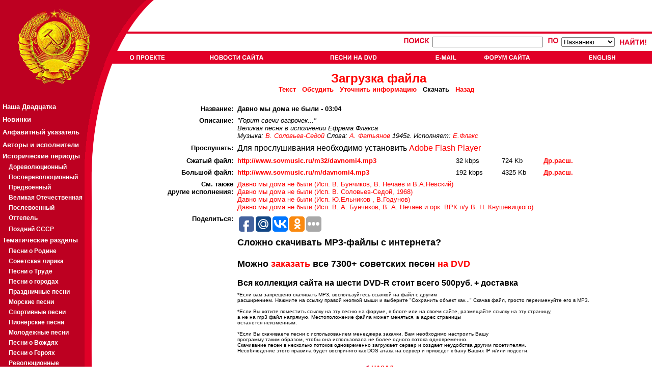

--- FILE ---
content_type: text/html; charset=cp-1251
request_url: http://donload.sovmusic.ru/download.php?fname=davnomi4
body_size: 27022
content:

<!DOCTYPE HTML PUBLIC "-//W3C//DTD HTML 4.01 Transitional//EN">
<html>
<head>
<TITLE> SovMusic.ru - Äàâíî ìû äîìà íå áûëè </TITLE>

<META HTTP-EQUIV="Content-Type" CONTENT="text/html; charset=windows-1251">
<META NAME="title" CONTENT="SovMusic.ru - Äàâíî ìû äîìà íå áûëè ">
<META name="description" content="Ñêà÷àòü ïåñíþ: Äàâíî ìû äîìà íå áûëè &quot;Ãîðèò ñâå÷è îãàðî÷åê...&quot; Âåëèêàÿ ïåñíÿ â èñïîëíåíèè Åôðåìà Ôëàêñà Ìóçûêà: Â. Ñîëîâüåâ-Ñåäîé Ñëîâà: À. Ôàòüÿíîâ Èñïîëíÿåò: Å.Ôëàêñ 1945 ãîä">
<META name="keywords" content="ñîâåòñêàÿ ïåñíÿ,ïàòðèîòè÷åñêàÿ ïåñíÿ,ïåñíÿ î ðîäèíå,ïåñíÿ î ñòàëèíå,
ñîâåòñêàÿ ìóçûêà,ïàòðèîòè÷åñêàÿ ìóçûêà,ïåñíè î ðîäèíå,ïåñíè î ñòàëèíå,
ïàòðèîòè÷åñêèå ïåñíè,ñîâåòñêèå ïåñíè,ñîâåòñêàÿ,ñîâåòñêèé,ñîöèàëèñòè÷åñêàÿ,
ñîöèàëèñòè÷åñêèé,ëåíèí,ñòàëèí,ëåíèíñêàÿ,ñòàëèíñêàÿ,êîììóíèçì,ñîöèàëèçì,
ìàðø,ìàðøè,âîåííûé ìàðø,âîåííûå ìàðøè,ïåñíè,ïåñíÿ,ñññð,ðîäèíà,ïàòðèîò,
ïàòðèîòè÷åñêàÿ,ïàòðèîòè÷åñêèé"><style>

a.leftmenu:link {  color: white; text-decoration: none ;font-weight:bold ;font-size:10pt ; font-family:Arial,Tahoma}
a.leftmenu:active {  color: #F9DA0D;font-weight:bold ;font-size:10pt; font-family:Arial,Tahoma}
a.leftmenu:visited {  color: white; text-decoration: none;font-weight:bold ;font-size:10pt; font-family:Arial,Tahoma}
a.leftmenu:hover {  color: yellow; text-decoration: none ;font-weight:bold  ; font-size:10pt ; font-family:Arial,Tahoma}

a.leftmenu2:link {  color: white; text-decoration: none ;font-weight:bold ;font-size:8pt ; font-family:Arial,Tahoma}
a.leftmenu2:active {  color: #F9DA0D;font-weight:bold ;font-size:8pt; font-family:Arial,Tahoma}
a.leftmenu2:visited {  color: white; text-decoration: none;font-weight:bold ;font-size:8pt; font-family:Arial,Tahoma}
a.leftmenu2:hover {  color: yellow; text-decoration: none ;font-weight:bold  ; font-size:8pt ; font-family:Arial,Tahoma}
font.leftmenu2 {font-size:8pt ; text-decoration: none ;font-weight:bold  ; font-size:8pt ; font-family:Arial,Tahoma }

a.leftmenu3:link {  color: white; text-decoration: none ;font-weight:bold ;font-size:9pt ; font-family:Arial,Tahoma}
a.leftmenu3:active {  color: #F9DA0D;font-weight:bold ;font-size:9pt; font-family:Arial,Tahoma}
a.leftmenu3:visited {  color: white; text-decoration: none;font-weight:bold ;font-size:9pt; font-family:Arial,Tahoma}
a.leftmenu3:hover {  color: yellow; text-decoration: none ;font-weight:bold  ; font-size:9pt ; font-family:Arial,Tahoma}
font.leftmenu3 {font-size:8pt ; text-decoration: none ;font-weight:bold  ; font-size:9pt ; font-family:Arial,Tahoma }

a.listmenu:link {  color: red; text-decoration: none ;font-weight:bold ;font-size:12pt ; font-family:Arial,Tahoma}
a.listmenu:active {  color: red; text-decoration: underline ; font-weight:bold ;font-size:12pt; font-family:Arial,Tahoma}
a.listmenu:visited {  color: #990000; text-decoration: none;font-weight:bold ;font-size:12pt; font-family:Arial,Tahoma}
a.listmenu:hover {  color: red; text-decoration: underline ;font-weight:bold  ; font-size:12pt ; font-family:Arial,Tahoma}
font.listmenu { text-decoration: none ;font-weight:bold  ; font-size:12pt ; font-family:Arial,Tahoma }

BODY {background: #FFFFFF;
      color: black;
      font-family: Arial,Tahoma;
      font-size:10pt;}

PRE {font-family: monotype }

font.article {font-size:10pt ; text-decoration: none ; font-family:Arial,Tahoma ; color: black }
img.article { border: solid ; border-width:1px; border-color: black; margin-left:10px; margin-right:10px; margin-top:4px; margin-bottom:4px; }
a.article { font-weight: bold }

font.article2 {font-size:10pt ; text-decoration: none ; font-family:Arial,Tahoma ; color: #666666 }
img.article2 { border: solid ; border-width:1px; border-color: black; margin-left:10px; margin-right:10px; margin-top:4px; margin-bottom:4px; }
a.article2 { font-weight: bold }

a:link, a:active { text-decoration: none; color: red;  }
a:visited { text-decoration: none; color: #990000;  }
a:hover { text-decoration: underline; color: red;  }



</style>
<script language="JavaScript">
<!--
{

btn_top1=new Image(72,13);
btn_top1.src="jpg/btn_top1.gif";
btn_top1s=new Image(72,13);
btn_top1s.src="jpg/btn_top1s.gif";

btn_top2=new Image(107,13);
btn_top2.src="jpg/btn_top2.gif";
btn_top2s=new Image(107,13);
btn_top2s.src="jpg/btn_top2s.gif";

btn_top3=new Image(118,13);
btn_top3.src="jpg/btn_top3.gif";
btn_top3s=new Image(118,13);
btn_top3s.src="jpg/btn_top3s.gif";

btn_top4=new Image(43,13);
btn_top4.src="jpg/btn_top4.gif";
btn_top4s=new Image(43,13);
btn_top4s.src="jpg/btn_top4s.gif";

btn_top5=new Image(93,13);
btn_top5.src="jpg/btn_top5.gif";
btn_top5s=new Image(93,13);
btn_top5s.src="jpg/btn_top5s.gif";

btn_top6=new Image(72,13);
btn_top6.src="jpg/btn_top6.gif";
btn_top6s=new Image(72,13);
btn_top6s.src="jpg/btn_top6s.gif";

btn_top7=new Image(72,13);
btn_top7.src="jpg/btn_top7.gif";
btn_top7s=new Image(72,13);
btn_top7s.src="jpg/btn_top7s.gif";

function graphON(graphName) {
        off_on=eval(graphName + "s.src");
        document.images[graphName].src=off_on;        }

function graphOFF(graphName) {
        on_off=eval(graphName + ".src");
        document.images[graphName].src=on_off;        }}

//-->
</script>

</head><body bgcolor="#FFFFFF" leftmargin="0" topmargin="0" marginwidth="0" marginheight="0">
<table width="100%" border="0" cellspacing="0" cellpadding="0" height="100%">
  <tr>
    <td>
      <table width="100%" border="0" cellpadding="0" cellspacing="0">
        <tr>
          <td width="252" align="left"><a href="index.php"><img src="jpg/logo1.gif" HEIGHT="66" WIDTH="252" BORDER="0"></a></td>
          <td ALIGN="LEFT" WIDTH="51" BACKGROUND="jpg/bg_top.gif" NOWRAP>
          <IMG SRC="jpg/logo3.gif" HEIGHT="66" WIDTH="51" BORDER="0" ALIGN="MIDDLE" vspace="0" hspace="0">
          </TD>
        <TD ALIGN="right" BACKGROUND="jpg/bg_top.gif" VALIGN="TOP" NOWRAP>

          
        </td>
        </tr>
        <tr>
          <td width="252" align="left"><a href="index.php"><img src="jpg/logo2.gif" width="252" height="59" BORDER="0"></a></td>
          <td align="left" COLSPAN="2" BACKGROUND="jpg/bg_top2.gif">
                     <TABLE BORDER="0" CELLPADING="0" CELLSPACING="0" WIDTH="100%" HEIGHT="100%">
                     <TR><TD HEIGHT=34" VALIGN="CENTER" ALIGN="RIGHT">

                           
                           <form action="result.php?part=1" method="put">
                           <INPUT TYPE="hidden" name="type" value="simple">
                           <TABLE BORDER="0" CELLPADDING="0" CELLSPACING="4" RULES="none" ALIGN="right" valign="center">
                           <TR VALIGN="center">
                                <TD VALIGN="CENTER">
                                      <a href="search2.php"><IMG SRC="jpg/poisk.gif" BORDER="0" HEIGHT="15" WIDTH="54" ALT="Ïîèñê"></a>
                                      <input type=text name="searchterm" maxlength=40 size=25>                                </td>
                                <td>
                                &nbsp;
                                <IMG SRC="jpg/po.gif" BORDER="0" HEIGHT="15" WIDTH="24" ALT="Ïî">
                                <select name="searchtype" size=1>
                                                                <option value="name">Íàçâàíèþ
                                <option value="text">Òåêñòó ïåñíè
                                <option value="music">Êîìïîçèòîðó
                                <option value="lyrics">Àâòîðó ñëîâ
                                <option value="singer">Èñïîëíèòåëþ
                                </select>
                                </TD>
                                <TD>
                                &nbsp;
                                <input type="image" name="submit" src="jpg/naiti.gif" border="0" alt="Íàéòè" HEIGHT="15" WIDTH="56" align="absmiddle">
                                &nbsp;
                                </TD>
                           </TR>
                           </TABLE>
                           </form>

                           
                     </TD></TR>
                     <TR><TD HEIGHT=25" VALIGN="CENTER" ALIGN="LEFT" BACKGROUND="jpg/dot2.gif">

                                          <TABLE BORDER="0" BORDERCOLOR="RED" CELLPADDING="0" CELLSPACING="0" RULES="none" ALIGN="LEFT" valign="center" WIDTH="100%" NOWRAP>
                     <TR>
                     <TD BACKGROUND="jpg/dot2.gif"><A href="author.php" onMouseOver="graphON('btn_top1')" onMouseOut="graphOFF('btn_top1')"><IMG SRC="jpg/btn_top1.gif" NAME="btn_top1" ALT="Î Ïðîåêòå" HEIGHT="13" BORDER="0" VSPACE="4"></a></TD>
                     <TD BACKGROUND="jpg/dot2.gif"><A href="news.php" onMouseOver="graphON('btn_top2')" onMouseOut="graphOFF('btn_top2')"><IMG SRC="jpg/btn_top2.gif"  NAME="btn_top2" ALT="Íîâîñòè ñàéòà" HEIGHT="13" BORDER="0"></a></TD>
                     <TD BACKGROUND="jpg/dot2.gif"><A href="cd_adv.php" onMouseOver="graphON('btn_top3')" onMouseOut="graphOFF('btn_top3')"><IMG SRC="jpg/btn_top3.gif"  NAME="btn_top3" ALT="Ïåñíè íà CD-ROM" HEIGHT="13" BORDER="0"></a></TD>
                     <TD BACKGROUND="jpg/dot2.gif"><A href="email.php" onMouseOver="graphON('btn_top4')" onMouseOut="graphOFF('btn_top4')"><IMG SRC="jpg/btn_top4.gif"  NAME="btn_top4" ALT="Email" HEIGHT="13" BORDER="0"></a></TD>
                     <TD BACKGROUND="jpg/dot2.gif"><A href="forum/index.php" onMouseOver="graphON('btn_top5')" onMouseOut="graphOFF('btn_top5')"><IMG SRC="jpg/btn_top5.gif"  NAME="btn_top5" ALT="Ôîðóì ñàéòà" HEIGHT="13" BORDER="0"></a></TD>
                                          <TD BACKGROUND="jpg/dot2.gif"><A href="http://www.sovmusic.ru/english/index.php" onMouseOver="graphON('btn_top6')" onMouseOut="graphOFF('btn_top6')" TARGET="_BLANK"><IMG SRC="jpg/btn_top6.gif"  NAME="btn_top6" ALT="English" HEIGHT="13" BORDER="0"></a></TD>
                     </TR>
                     </TABLE>
                     
                     </TD></TR>
                     </TABLE>
          </td>
        </tr>
      </table>
    </td>
  </tr>

  <TR>
    <TD height="100%" valign="top" align="left">
      <table width="100%" border="0" cellpadding="0" cellspacing="0" HEIGHT="100%">
        <TR>
        <TD VALIGN="TOP" ALIGN="LEFT" WIDTH="166" BACKGROUND="jpg/dot3.gif">
        <a href="index.php"><IMG SRC="jpg/logo4.gif" BORDER="0" HEIGHT="47" WIDTH="166" ></a>
        <TABLE BORDER="0" CELLPADING="0" CELLSPACING="0" RULES="NONE" WIDTH="100%" VALIGN="TOP" ALIGN="LEFT" BGCOLOR="BD0021">
<font face=-1>
<TR><TD HEIGHT="25" BACKGROUND="jpg/dot3.gif">&nbsp;</TD></TR>
<TR><TD HEIGHT="25" BACKGROUND="jpg/dot3.gif">&nbsp;<a class="leftmenu" href="top20.php"><B>Íàøà Äâàäöàòêà</B></a></TD></TR>
<TR><TD HEIGHT="25" BACKGROUND="jpg/dot3.gif">&nbsp;<a class="leftmenu" href="last_updates.php">Íîâèíêè</a></TD></TR>
<TR><TD HEIGHT="25" BACKGROUND="jpg/dot3.gif">&nbsp;<a class="leftmenu" href="alphabet.php"      >Àëôàâèòíûé óêàçàòåëü</a></TD></TR>
<TR><TD HEIGHT="25" BACKGROUND="jpg/dot3.gif">&nbsp;<a class="leftmenu" href="person_catalog.php">Àâòîðû è èñïîëíèòåëè</a></TD></TR>

<TR><TD HEIGHT="20" BACKGROUND="jpg/dot3.gif" style="color: white; text-decoration: none ;font-weight:bold ;font-size:10pt ; font-family:Arial,Tahoma">&nbsp;<B>Èñòîðè÷åñêèå ïåðèîäû</b></TD></TR>

<TR><TD HEIGHT="20" BACKGROUND="jpg/dot3.gif">&nbsp;&nbsp;&nbsp;&nbsp;<a class="leftmenu3" href="period.php?gold=yes&period=1">Äîðåâîëþöèîííûé</a></TD></TR>
<TR><TD HEIGHT="20" BACKGROUND="jpg/dot3.gif">&nbsp;&nbsp;&nbsp;&nbsp;<a class="leftmenu3" href="period.php?gold=yes&period=2">Ïîñëåðåâîëþöèîííûé</a></TD></TR>
<TR><TD HEIGHT="20" BACKGROUND="jpg/dot3.gif">&nbsp;&nbsp;&nbsp;&nbsp;<a class="leftmenu3" href="period.php?gold=yes&period=3">Ïðåäâîåííûé</a></TD></TR>
<TR><TD HEIGHT="20" BACKGROUND="jpg/dot3.gif">&nbsp;&nbsp;&nbsp;&nbsp;<a class="leftmenu3" href="period.php?gold=yes&period=4">Âåëèêàÿ Îòå÷åñòâåííàÿ</a></TD></TR>
<TR><TD HEIGHT="20" BACKGROUND="jpg/dot3.gif">&nbsp;&nbsp;&nbsp;&nbsp;<a class="leftmenu3" href="period.php?gold=yes&period=5">Ïîñëåâîåííûé</a></TD></TR>
<TR><TD HEIGHT="20" BACKGROUND="jpg/dot3.gif">&nbsp;&nbsp;&nbsp;&nbsp;<a class="leftmenu3" href="period.php?gold=yes&period=6">Îòòåïåëü</a></TD></TR>
<TR><TD HEIGHT="25" BACKGROUND="jpg/dot3.gif">&nbsp;&nbsp;&nbsp;&nbsp;<a class="leftmenu3" href="period.php?gold=yes&period=7">Ïîçäíèé ÑÑÑÐ</a></TD></TR>

<TR><TD HEIGHT="20" BACKGROUND="jpg/dot3.gif" style="color: white; text-decoration: none ;font-weight:bold ;font-size:10pt ; font-family:Arial,Tahoma">&nbsp;<B>Òåìàòè÷åñêèå ðàçäåëû</b></TD></TR>

<TR><TD HEIGHT="20" BACKGROUND="jpg/dot3.gif">&nbsp;&nbsp;&nbsp;&nbsp;<a class="leftmenu3" href="list.php?gold=yes&idsection=1">Ïåñíè î Ðîäèíå</a></TD></TR>
<TR><TD HEIGHT="20" BACKGROUND="jpg/dot3.gif">&nbsp;&nbsp;&nbsp;&nbsp;<a class="leftmenu3" href="list.php?gold=yes&idsection=2">Ñîâåòñêàÿ ëèðèêà</a></TD></TR>
<TR><TD HEIGHT="20" BACKGROUND="jpg/dot3.gif">&nbsp;&nbsp;&nbsp;&nbsp;<a class="leftmenu3" href="list.php?gold=yes&idsection=3">Ïåñíè î Òðóäå</a></TD></TR>
<TR><TD HEIGHT="20" BACKGROUND="jpg/dot3.gif">&nbsp;&nbsp;&nbsp;&nbsp;<a class="leftmenu3" href="list.php?gold=yes&idsection=4">Ïåñíè î ãîðîäàõ</a></TD></TR>
<TR><TD HEIGHT="20" BACKGROUND="jpg/dot3.gif">&nbsp;&nbsp;&nbsp;&nbsp;<a class="leftmenu3" href="list.php?gold=yes&idsection=19">Ïðàçäíè÷íûå ïåñíè</a></TD></TR>
<TR><TD HEIGHT="20" BACKGROUND="jpg/dot3.gif">&nbsp;&nbsp;&nbsp;&nbsp;<a class="leftmenu3" href="list.php?gold=yes&idsection=5">Ìîðñêèå ïåñíè</a></TD></TR>
<TR><TD HEIGHT="20" BACKGROUND="jpg/dot3.gif">&nbsp;&nbsp;&nbsp;&nbsp;<a class="leftmenu3" href="list.php?gold=yes&idsection=6">Ñïîðòèâíûå ïåñíè</a></TD></TR>
<TR><TD HEIGHT="20" BACKGROUND="jpg/dot3.gif">&nbsp;&nbsp;&nbsp;&nbsp;<a class="leftmenu3" href="list.php?gold=yes&idsection=7">Ïèîíåðñêèå ïåñíè</a></TD></TR>
<TR><TD HEIGHT="20" BACKGROUND="jpg/dot3.gif">&nbsp;&nbsp;&nbsp;&nbsp;<a class="leftmenu3" href="list.php?gold=yes&idsection=8">Ìîëîäåæíûå ïåñíè</a></TD></TR>
<TR><TD HEIGHT="20" BACKGROUND="jpg/dot3.gif">&nbsp;&nbsp;&nbsp;&nbsp;<a class="leftmenu3" href="list.php?gold=yes&idsection=9">Ïåñíè î Âîæäÿõ</a></TD></TR>
<TR><TD HEIGHT="20" BACKGROUND="jpg/dot3.gif">&nbsp;&nbsp;&nbsp;&nbsp;<a class="leftmenu3" href="list.php?gold=yes&idsection=10">Ïåñíè î Ãåðîÿõ</a></TD></TR>
<TR><TD HEIGHT="20" BACKGROUND="jpg/dot3.gif">&nbsp;&nbsp;&nbsp;&nbsp;<a class="leftmenu3" href="list.php?gold=yes&idsection=11">Ðåâîëþöèîííûå</a></TD></TR>
<TR><TD HEIGHT="20" BACKGROUND="jpg/dot3.gif">&nbsp;&nbsp;&nbsp;&nbsp;<a class="leftmenu3" href="list.php?gold=yes&idsection=12">Èíòåðíàöèîíàë</a></TD></TR>
<TR><TD HEIGHT="20" BACKGROUND="jpg/dot3.gif">&nbsp;&nbsp;&nbsp;&nbsp;<a class="leftmenu3" href="list.php?gold=yes&idsection=13">Ðå÷è</a></TD></TR>
<TR><TD HEIGHT="20" BACKGROUND="jpg/dot3.gif">&nbsp;&nbsp;&nbsp;&nbsp;<a class="leftmenu3" href="list.php?gold=yes&idsection=14">Ìàðøè</a></TD></TR>
<TR><TD HEIGHT="20" BACKGROUND="jpg/dot3.gif">&nbsp;&nbsp;&nbsp;&nbsp;<a class="leftmenu3" href="list.php?gold=yes&idsection=15">Âîåííûå ïåñíè</a></TD></TR>
<TR><TD HEIGHT="20" BACKGROUND="jpg/dot3.gif">&nbsp;&nbsp;&nbsp;&nbsp;<a class="leftmenu3" href="list.php?gold=yes&idsection=16">Âîåííàÿ ëèðèêà</a></TD></TR>
<TR><TD HEIGHT="20" BACKGROUND="jpg/dot3.gif">&nbsp;&nbsp;&nbsp;&nbsp;<a class="leftmenu3" href="list.php?gold=yes&idsection=17">Ïåñíè î ÂÎÂ</a></TD></TR>

<TR><TD HEIGHT="25" BACKGROUND="jpg/dot3.gif">&nbsp;<a class="leftmenu" href="p_list.php">Ïëàêàòû</a></TD></TR>
<TR><TD HEIGHT="25" BACKGROUND="jpg/dot3.gif">&nbsp;<a class="leftmenu" href="sam_list.php">Ñàìîäåÿòåëüíîñòü</a></TD></TR>

<noindex>
<TR><TD HEIGHT="25" BACKGROUND="jpg/dot3.gif" style="color: white; text-decoration: none ;font-weight:bold ;font-size:10pt ; font-family:Arial,Tahoma"><BR><BR>&nbsp;<B>Äðóçüÿ ñàéòà:</b></TD></TR>
<TR><TD HEIGHT="25" BACKGROUND="jpg/dot3.gif">&nbsp;&nbsp;&nbsp;&nbsp;<a class="leftmenu3" href="http://pakhmutova.ru/" target="_blank">Àëåêñàíäðà Ïàõìóòîâà</a></TD></TR>
<TR><TD HEIGHT="25" BACKGROUND="jpg/dot3.gif">&nbsp;&nbsp;&nbsp;&nbsp;<a class="leftmenu3" href="http://retrofonoteka.ru/" target="_blank">Ðåòðî Ôîíîòåêà</a></TD></TR>
<TR><TD HEIGHT="25" BACKGROUND="jpg/dot3.gif">&nbsp;&nbsp;&nbsp;&nbsp;<a class="leftmenu3" href="http://www.oldgazette.ru/" target="_blank">Ñòàðûå ãàçåòû</a></TD></TR>
<TR><TD HEIGHT="25" BACKGROUND="jpg/dot3.gif">&nbsp;&nbsp;&nbsp;&nbsp;<a class="leftmenu3" href="http://www.old-songbook.ru/" target="_blank">Ñòàðûé ïåñåííèê</a></TD></TR>
</noindex>

<TR><TD HEIGHT="25" BACKGROUND="jpg/dot3.gif" style="color: white; text-decoration: none ;font-weight:bold ;font-size:10pt ; font-family:Arial,Tahoma"><BR><BR>&nbsp;<B><a class="leftmenu3" href="/inform">Ðåêëàìà:</a></b><BR>&nbsp;</TD></TR>

<TR><TD HEIGHT="25" BACKGROUND="jpg/dot3.gif" style="color: white; text-decoration: none ;font-weight:bold ;font-size:9pt ; font-family:Arial,Tahoma">
        <table border="0" cellpading="4" cellspacing="4" width="100%" align="center" valign="top"><tr><td  BACKGROUND="jpg/dot3.gif" style="color: white; text-decoration: none ;font-weight:bold ;font-size:9pt ; font-family:Arial,Tahoma">
                <font class="leftmenu2">


                </font><BR>
        </td></tr></table>
</TD></TR>

<TR><TD VALIGN="BOTTOM" HEIGHT="100%" BACKGROUND="jpg/dot3.gif">&nbsp;
<noindex>
<!--TopList COUNTER--><script language="JavaScript"><!--
d=document;a='';a+=';r='+escape(d.referrer)
js=10//--></script><script language="JavaScript1.1"><!--
a+=';j='+navigator.javaEnabled()
js=11//--></script><script language="JavaScript1.2"><!--
s=screen;a+=';s='+s.width+'*'+s.height
a+=';d='+(s.colorDepth?s.colorDepth:s.pixelDepth)
js=12//--></script><script language="JavaScript1.3"><!--
js=13//--></script><script language="JavaScript"><!--
d.write('<a href="http://top.list.ru/jump?from=172883"'+
' target=_top><img src="http://top.list.ru/counter'+
'?id=172883;t=30;js='+js+a+';rand='+Math.random()+
'" alt="TopList"'+' border=0 height=31 width=88></a>')
if(js>11)d.write('<'+'!-- ')//--></script><noscript><a
target=_top href="http://top.list.ru/jump?from=172883"><img
src="http://top.list.ru/counter?js=na;id=172883;t=30"
border=0 height=31 width=88
alt="TopList"></a></noscript><script language="JavaScript"><!--
if(js>11)d.write('--'+'>')//--></script><!--TopList COUNTER-->
</noindex><BR><BR><BR><BR><BR>
</TD></TR>
</TABLE>
        </TD>
        <TD VALIGN="TOP" ALIGN="LEFT" WIDTH="37" BACKGROUND="jpg/bg_left_a.gif">
        <IMG SRC="jpg/logo5a.gif" BORDER="0" WIDTH="55" HEIGHT="213">
        </TD>

        <TD VALIGN="TOP" ALIGN="LEFT" WIDTH="100%">
        <font size="2 face="Arial"><DIV ALIGN="JUSTIFY">
        <br><b><font size=+2 color=red><center>Çàãðóçêà ôàéëà</font></b>
                <br><font size="-1"><b>
                <a href="text.php?fname=davnomi4">Òåêñò</a>&nbsp;&nbsp;           <a href="forum/c_read.php?fname=davnomi4">Îáñóäèòü</a>&nbsp;&nbsp;
                <a href="update.php?fname=davnomi4">Óòî÷íèòü èíôîðìàöèþ</a>&nbsp;&nbsp;
                Ñêà÷àòü&nbsp;&nbsp;
                <a href="javascript:history.back()"><font color="red">Íàçàä</font></a>&nbsp;&nbsp;
                </b></font></center><br>
<TABLE BORDER="0" CELLPADDING="0" CELLSPACING="8" ALIGN="center">
        <TR ALIGN="right">
                <TD VALIGN="TOP" ALIGN="RIGHT"><font size=-1><b>Íàçâàíèå:</b></TD>
                <TD align="left" COLSPAN="4" VALIGN="TOP"><font size="2"><b><font>Äàâíî ìû äîìà íå áûëè - 03:04 </font></b>           <BR></TD>
        </TR>

        <TR ALIGN="right">
                <TD VALIGN="TOP" ALIGN="RIGHT"><b><font size="-1">Îïèñàíèå:</b></TD>
                <TD align="left" COLSPAN="4"><font size=-1><i>"Ãîðèò ñâå÷è îãàðî÷åê..."<br>Âåëèêàÿ ïåñíÿ â èñïîëíåíèè Åôðåìà Ôëàêñà<br>Ìóçûêà: <a href="person.php?idperson=14">Â. Ñîëîâüåâ-Ñåäîé</a> Ñëîâà: <a href="person.php?idperson=79">À. Ôàòüÿíîâ</a> 1945ã. Èñïîëíÿåò: <a href="person.php?idperson=127">Å.Ôëàêñ</a><br>          </b></font></TD>
        </TR>
      <TR ALIGN="right">
                <TD align="right" nowrap><b><font size="-1">Ïðîñëóøàòü:</b></TD>
                <TD align="left" colspan="4" valign="center">
                            <object type="application/x-shockwave-flash" data="jpg/player.swf" width="200" height="20">
                                <param name="movie" value="jpg/player.swf" />
                                <param name="FlashVars" value="mp3=http://www.sovmusic.ru/m32/davnomi4.mp3&amp;width=200&amp;height=20&amp;showvolume=1&amp;buttoncolor=ffffff&amp;buttonovercolor=FFFF00&amp;slidercolor1=ffffff&amp;slidercolor2=CCCCCC&amp;sliderovercolor=FFFF00&amp;loadingcolor=ffffff&amp;textcolor=ffffff&amp;bgcolor1=ED8376&amp;bgcolor2=600000" />
                                                <p>Äëÿ ïðîñëóøèâàíèÿ íåîáõîäèìî óñòàíîâèòü <a href="http://www.macromedia.com/go/getflashplayer">Adobe Flash Player</a></p>
                            </object>
                                </td>
      </TR>           <TR ALIGN="right">
                <TD VALIGN="center" ALIGN="RIGHT" nowrap><b><font size="-1">Cæàòûé ôàéë:</b></TD>
                <TD align=left><font size=-1><b><a href="http://www.sovmusic.ru/m32/davnomi4.mp3">http://www.sovmusic.ru/m32/davnomi4.mp3</a></b></font></TD>
                <TD ALIGN="LEFT"><font size=-1>32 kbps</font></b></td>
                <TD ALIGN="LEFT"><font size=-1>724 Kb </font></b></td>
                <TD ALIGN="LEFT"><font size=-1 COLOR="RED"><b><a href="http://www.sovmusic.ru/m32/m/davnomi4.3pm">Äð.ðàñø.</a></font></b></td>
        </TR>

      <TR ALIGN="right">
                <TD  VALIGN="center" nowrap align="RIGHT"><b><font size="-1">Áîëüøîé ôàéë:</b></b></TD>
                <TD align=left><font size=-1><b><a href="http://www.sovmusic.ru/m/davnomi4.mp3">http://www.sovmusic.ru/m/davnomi4.mp3</a></b></font></TD>
                <TD ALIGN="LEFT"><font size=-1>192 kbps</font></b></td>
                <TD ALIGN="LEFT"><font size=-1>4325 Kb </font></b></td>
                <TD ALIGN="LEFT"><font size=-1 COLOR="RED"><b><a href="http://www.sovmusic.ru/m/m/davnomi4.3pm">Äð.ðàñø.</a></font></b></td>
      </TR>
      
      <TR ALIGN="right">
                <TD align="right" nowrap valign="top"><b><font size="-1">Ñì. òàêæå<br>äðóãèå èñïîëíåíèÿ:</b></TD>
                <TD align="left" colspan="4" valign="top"><font size="-1"><a href="download.php?fname=davnomi3">Äàâíî ìû äîìà íå áûëè (Èñï. Â. Áóí÷èêîâ, Â. Íå÷àåâ è Â.À.Íåâñêèé)</a><br><a href="download.php?fname=davnomid">Äàâíî ìû äîìà íå áûëè (Èñï. Â. Ñîëîâüåâ-Ñåäîé, 1968)</a><br><a href="download.php?fname=davnomi1">Äàâíî ìû äîìà íå áûëè (Èñï. Þ.Åëüíèêîâ , Â.Ãîäóíîâ)</a><br><a href="download.php?fname=davnomi5">Äàâíî ìû äîìà íå áûëè (Èñï. Â. À. Áóí÷èêîâ, Â. À. Íå÷àåâ è îðê. ÂÐÊ ï/ó Â. Í. Êíóøåâèöêîãî)</a><br>
                                </font></td>
      </TR>      <TR ALIGN="right">
                <TD align="right" nowrap valign="top"><b><font size="-1">Ïîäåëèòüñÿ:</b></TD>
                <TD align="left" colspan="4" valign="top"><font size="-1">
<script>
//uptolike share begin
(function(d,c){
  var up=d.createElement('script'),
  s=d.getElementsByTagName('script')[0],
  r=Math.floor(Math.random() * 1000000);
  var cmp = c + Math.floor(Math.random() * 10000);
  d.write("<div id='"+cmp+"' class='__uptlk' data-uptlkwdgtId='"+r+"'></div>");
  up.type = 'text/javascript'; up.async = true;
  up.src = "//w.uptolike.com/widgets/v1/widgets.js?b=fb.mr.vk.ok&id=37268&o=1&m=1&sf=2&ss=2&sst=1&c1=ededed&c1a=0.0&c3=ff9300&mc=1&c2=000000&c4=ffffff&c4a=1.0&mcs=1&sel=0&fol=0&c=" + cmp;
  s.parentNode.insertBefore(up, s);
})(document,"__uptlk");
//uptolike share end
</script>
                 </font></td>
      </TR>

        <TR>
                <TD>&nbsp;</TD>
                <TD align=left COLSPAN="4" >
                <font size=+1><b>
                Ñëîæíî ñêà÷èâàòü MP3-ôàéëû ñ èíòåðíåòà?
                <BR><BR>
                Ìîæíî <a href="cd_adv.php"><b>çàêàçàòü</b></a> âñå 7300+ ñîâåòñêèõ ïåñåí <a href="cd_adv.php"><b>íà DVD</b></a>
                </b></font><br><br>
                <font size=+0><b>
                Âñÿ êîëëåêöèÿ ñàéòà íà øåñòè DVD-R ñòîèò âñåãî 500ðóá. + äîñòàâêà
                </b></font>
                </TD>
        </tr>
        <TR ALIGN="LEFT">
        <TD>&nbsp;</TD>
        <TD COLSPAN="4">
                <font size=-2>
                *Åñëè âàì çàïðåùåíî ñêà÷èâàòü MP3, âîñïîëüçóéòåñü ññûëêîé íà ôàéë ñ äðóãèì<BR> ðàñøèðåíèåì. Íàæìèòå íà ññûëêó ïðàâîé êíîïêîé ìûøè è âûáåðèòå "Ñîõðàíèòü îáúåêò êàê..." Ñêà÷àâ ôàéë, ïðîñòî ïåðåèìåíóéòå åãî â MP3.

                <BR><BR>*Åñëè Âû õîòèòå ïîìåñòèòü ññûëêó íà ýòó ïåñíþ íà ôîðóìå, â áëîãå èëè íà ñâîåì ñàéòå, ðàçìåùàéòå ññûëêó íà ýòó ñòðàíèöó,<BR>
                à íå íà mp3 ôàéë íàïðÿìóþ. Ìåñòîïîëîæåíèå ôàéëà ìîæåò ìåíÿòüñÿ, à àäðåñ ñòðàíèöû <BR> îñòàíåòñÿ íåèçìåííûì.

                <BR><BR>*Åñëè Âû ñêà÷èâàåòå ïåñíè ñ èñïîëüçîâàíèåì ìåíåäæåðà çàêà÷êè, Âàì íåîáõîäèìî íàñòðîèòü Âàøó<BR>
                ïðîãðàììó òàêèì îáðàçîì, ÷òîáû îíà èñïîëüçîâàëà íå áîëåå îäíîãî ïîòîêà îäíîâðåìåííî.<BR>
                Ñêà÷èâàíèå ïåñåí â íåñêîëüêî ïîòîêîâ îäíîâðåìåííî çàãðóæàåò ñåðâåð è ñîçäàåò íåóäîáñòâà äðóãèì ïîñåòèòåëÿì.<BR>
                Íåñîáëþäåíèå ýòîãî ïðàâèëà áóäåò âîñïðèíÿòî êàê DOS àòàêà íà ñåðâåð è ïðèâåäåò ê áàíó Âàøèõ IP è/èëè ïîäñåòè.


                <BR><BR>
        </TD></TR>
        <TR><TD ALIGN="CENTER" COLSPAN="5">
        <A HREF="javascript:history.back()"><img src="jpg/triangle1.gif" name="prev" border=0 hspace=0 vspace =0 height=13 width=12  align="absmiddle">&nbsp;<b><font size=-1>ÍÀÇÀÄ</b></font></a>
        </TD></TR>
</TR></TABLE>

<BR><br><BR></center>
                 </DIV></FONT>
        </TD>
                <TD VALIGN="TOP" ALIGN="LEFT" WIDTH="15">
        <IMG SRC="jpg/dot1.gif" WIDTH="15" HEIGHT="1" BORDER="0">
        </TD>

        </TR>
        <TR>
        <TD COLSPAN="4" ALIGN="RIGHT" HEIGHT="14" WIDTH="100%" BACKGROUND="jpg/dot2.gif" >
        <i><Font COLOR="WHITE" face="Arial, Arial Cyr, Tahoma" size=-2> <a href="admin/" style="color : #FFFFFF; text-decoration : none "></b>&copy;</a> CopyLeft Lake, 2001 - 2026 &nbsp;&nbsp;&nbsp;</font></i>
        </TD>
        </TR>
        <TR>
        <TD background="jpg/dot3.gif" ALIGN="CENTER">
       </TD>
        <TD background="jpg/bg_left_a.gif" ALIGN="CENTER">
        &nbsp;
        </TD>
        <TD ALIGN="CENTER" COLSPAN="2">
        &nbsp;
        </TD>
        </TR>

      </TABLE>
    </TD>
  </TR>
</TABLE></body></html>

--- FILE ---
content_type: application/javascript;charset=utf-8
request_url: https://w.uptolike.com/widgets/v1/version.js?cb=cb__utl_cb_share_176935470360873
body_size: 396
content:
cb__utl_cb_share_176935470360873('1ea92d09c43527572b24fe052f11127b');

--- FILE ---
content_type: application/javascript;charset=utf-8
request_url: https://w.uptolike.com/widgets/v1/widgets-batch.js?params=JTVCJTdCJTIycGlkJTIyJTNBJTIyMzcyNjglMjIlMkMlMjJ1cmwlMjIlM0ElMjJodHRwJTNBJTJGJTJGZG9ubG9hZC5zb3ZtdXNpYy5ydSUyRmRvd25sb2FkLnBocCUzRmZuYW1lJTNEZGF2bm9taTQlMjIlN0QlNUQ=&mode=0&callback=callback__utl_cb_share_1769354704392471
body_size: 397
content:
callback__utl_cb_share_1769354704392471([{
    "pid": "37268",
    "subId": 0,
    "initialCounts": {"fb":0,"tw":0,"tb":0,"ok":0,"vk":0,"ps":0,"gp":0,"mr":0,"lj":0,"li":0,"sp":0,"su":0,"ms":0,"fs":0,"bl":0,"dg":0,"sb":0,"bd":0,"rb":0,"ip":0,"ev":0,"bm":0,"em":0,"pr":0,"vd":0,"dl":0,"pn":0,"my":0,"ln":0,"in":0,"yt":0,"rss":0,"oi":0,"fk":0,"fm":0,"li":0,"sc":0,"st":0,"vm":0,"wm":0,"4s":0,"gg":0,"dd":0,"ya":0,"gt":0,"wh":0,"4t":0,"ul":0,"vb":0,"tm":0},
    "forceUpdate": ["fb","ok","vk","ps","gp","mr","my"],
    "extMet": true,
    "url": "http%3A%2F%2Fdonload.sovmusic.ru%2Fdownload.php%3Ffname%3Ddavnomi4",
    "urlWithToken": "http%3A%2F%2Fdonload.sovmusic.ru%2Fdownload.php%3Ffname%3Ddavnomi4%26_utl_t%3DXX",
    "intScr" : false,
    "intId" : 0,
    "exclExt": false
}
])